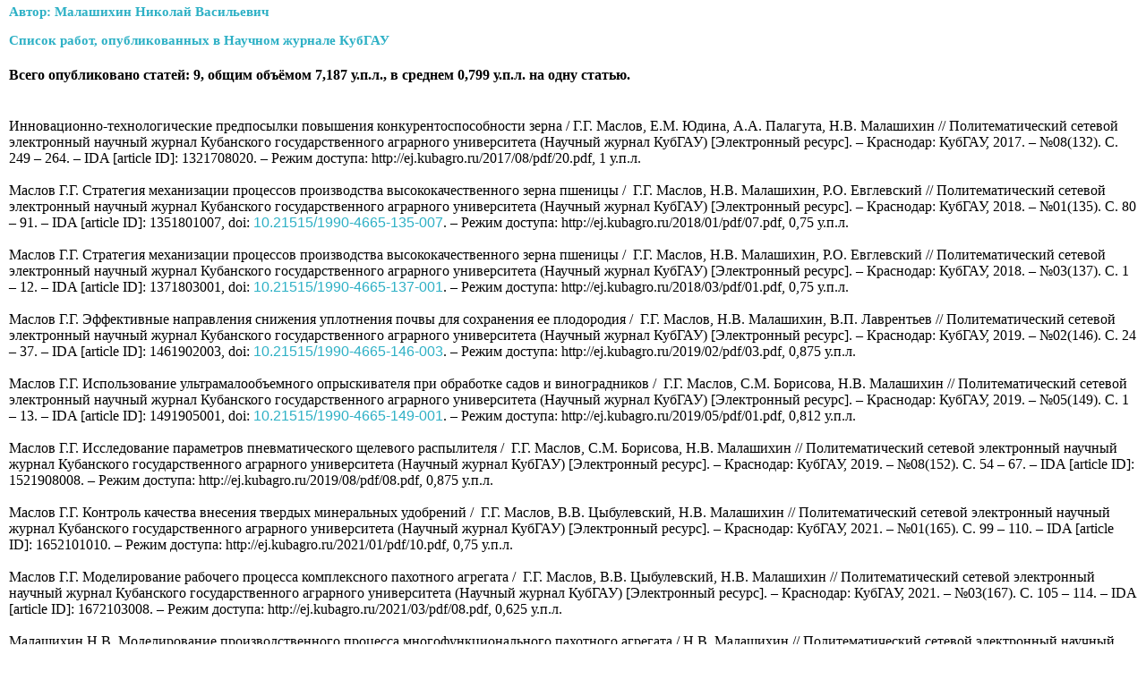

--- FILE ---
content_type: text/html
request_url: http://ej.kubagro.ru/t2.asp?aut=6576&keepThis=true&TB_iframe=true&width=750
body_size: 2276
content:

<!DOCTYPE HTML PUBLIC "-//W3C//DTD HTML 4.01 Transitional//EN">
<html>
<head>
<title>Электронный научный журнал, входит в перечень ВАК</title>
<meta http-equiv="Content-Type" content="text/html; charset=windows-1251">
<link href="/css/st.css" rel="stylesheet" type="text/css"><link rel="shortcut icon" href="/i/ej.ico">
</head>

<body style="padding:10px">



<h3>Автор: Малашихин&nbsp;Николай&nbsp;Васильевич</h3>
<h3>Список работ, опубликованных в Научном журнале КубГАУ</h3>
<h4 id="pl"></h4>

  <br> 
  
 
   <div>
  Инновационно-технологические предпосылки повышения конкурентоспособности зерна / 
   Г.Г.&nbsp;Маслов,
Е.М.&nbsp;Юдина,
А.А.&nbsp;Палагута,
Н.В.&nbsp;Малашихин
   // Политематический сетевой электронный научный журнал Кубанского государственного аграрного университета (Научный журнал КубГАУ) [Электронный ресурс]. – Краснодар: КубГАУ, 2017.
   – №08(132). С. 249 &ndash; 264.  – IDA [article ID]: 1321708020. – Режим доступа: http://ej.kubagro.ru/2017/08/pdf/20.pdf, 1 у.п.л.</div>
   
  <br> 
  
 
   <div>
   
    Маслов&nbsp;Г.Г.&nbsp;Стратегия механизации процессов производства высококачественного зерна пшеницы&nbsp;/&nbsp;
   Г.Г.&nbsp;Маслов,
Н.В.&nbsp;Малашихин,
Р.О.&nbsp;Евглевский
   // Политематический сетевой электронный научный журнал Кубанского государственного аграрного университета (Научный журнал КубГАУ) [Электронный ресурс]. – Краснодар: КубГАУ,  2018.
   – №01(135). С. 80 &ndash; 91.  – IDA [article ID]: 1351801007, doi: <a href=https://doi.org/10.21515/1990-4665-135-007>10.21515/1990-4665-135-007</a>. – Режим доступа: http://ej.kubagro.ru/2018/01/pdf/07.pdf, 0,75 у.п.л.</div>
   
  <br> 
  
 
   <div>
   
    Маслов&nbsp;Г.Г.&nbsp;Стратегия механизации процессов производства высококачественного зерна пшеницы&nbsp;/&nbsp;
   Г.Г.&nbsp;Маслов,
Н.В.&nbsp;Малашихин,
Р.О.&nbsp;Евглевский
   // Политематический сетевой электронный научный журнал Кубанского государственного аграрного университета (Научный журнал КубГАУ) [Электронный ресурс]. – Краснодар: КубГАУ,  2018.
   – №03(137). С. 1 &ndash; 12.  – IDA [article ID]: 1371803001, doi: <a href=https://doi.org/10.21515/1990-4665-137-001>10.21515/1990-4665-137-001</a>. – Режим доступа: http://ej.kubagro.ru/2018/03/pdf/01.pdf, 0,75 у.п.л.</div>
   
  <br> 
  
 
   <div>
   
    Маслов&nbsp;Г.Г.&nbsp;Эффективные направления снижения уплотнения почвы для сохранения ее плодородия&nbsp;/&nbsp;
   Г.Г.&nbsp;Маслов,
Н.В.&nbsp;Малашихин,
В.П.&nbsp;Лаврентьев
   // Политематический сетевой электронный научный журнал Кубанского государственного аграрного университета (Научный журнал КубГАУ) [Электронный ресурс]. – Краснодар: КубГАУ,  2019.
   – №02(146). С. 24 &ndash; 37.  – IDA [article ID]: 1461902003, doi: <a href=https://doi.org/10.21515/1990-4665-146-003>10.21515/1990-4665-146-003</a>. – Режим доступа: http://ej.kubagro.ru/2019/02/pdf/03.pdf, 0,875 у.п.л.</div>
   
  <br> 
  
 
   <div>
   
    Маслов&nbsp;Г.Г.&nbsp;Использование ультрамалообъемного опрыскивателя при обработке садов и виноградников&nbsp;/&nbsp;
   Г.Г.&nbsp;Маслов,
С.М.&nbsp;Борисова,
Н.В.&nbsp;Малашихин
   // Политематический сетевой электронный научный журнал Кубанского государственного аграрного университета (Научный журнал КубГАУ) [Электронный ресурс]. – Краснодар: КубГАУ,  2019.
   – №05(149). С. 1 &ndash; 13.  – IDA [article ID]: 1491905001, doi: <a href=https://doi.org/10.21515/1990-4665-149-001>10.21515/1990-4665-149-001</a>. – Режим доступа: http://ej.kubagro.ru/2019/05/pdf/01.pdf, 0,812 у.п.л.</div>
   
  <br> 
  
 
   <div>
   
    Маслов&nbsp;Г.Г.&nbsp;Исследование параметров пневматического щелевого распылителя&nbsp;/&nbsp;
   Г.Г.&nbsp;Маслов,
С.М.&nbsp;Борисова,
Н.В.&nbsp;Малашихин
   // Политематический сетевой электронный научный журнал Кубанского государственного аграрного университета (Научный журнал КубГАУ) [Электронный ресурс]. – Краснодар: КубГАУ,  2019.
   – №08(152). С. 54 &ndash; 67.  – IDA [article ID]: 1521908008. – Режим доступа: http://ej.kubagro.ru/2019/08/pdf/08.pdf, 0,875 у.п.л.</div>
   
  <br> 
  
 
   <div>
   
    Маслов&nbsp;Г.Г.&nbsp;Контроль качества внесения твердых минеральных удобрений&nbsp;/&nbsp;
   Г.Г.&nbsp;Маслов,
В.В.&nbsp;Цыбулевский,
Н.В.&nbsp;Малашихин
   // Политематический сетевой электронный научный журнал Кубанского государственного аграрного университета (Научный журнал КубГАУ) [Электронный ресурс]. – Краснодар: КубГАУ,  2021.
   – №01(165). С. 99 &ndash; 110.  – IDA [article ID]: 1652101010. – Режим доступа: http://ej.kubagro.ru/2021/01/pdf/10.pdf, 0,75 у.п.л.</div>
   
  <br> 
  
 
   <div>
   
    Маслов&nbsp;Г.Г.&nbsp;Моделирование рабочего процесса комплексного пахотного агрегата&nbsp;/&nbsp;
   Г.Г.&nbsp;Маслов,
В.В.&nbsp;Цыбулевский,
Н.В.&nbsp;Малашихин
   // Политематический сетевой электронный научный журнал Кубанского государственного аграрного университета (Научный журнал КубГАУ) [Электронный ресурс]. – Краснодар: КубГАУ,  2021.
   – №03(167). С. 105 &ndash; 114.  – IDA [article ID]: 1672103008. – Режим доступа: http://ej.kubagro.ru/2021/03/pdf/08.pdf, 0,625 у.п.л.</div>
   
  <br> 
  
 
  <div>
  Малашихин&nbsp;Н.В.&nbsp;Моделирование производственного процесса многофункционального пахотного агрегата / Н.В.&nbsp;Малашихин
  // Политематический сетевой электронный научный журнал Кубанского государственного аграрного университета (Научный журнал КубГАУ) [Электронный ресурс]. – Краснодар: КубГАУ, 2023.
   – №09(193). С. 206 &ndash; 217.  – IDA [article ID]: 1932309024. – Режим доступа: http://ej.kubagro.ru/2023/09/pdf/24.pdf, 0,75 у.п.л.
  
  </div>
  
  
  <script type="text/javascript">
  document.getElementById("pl").innerHTML = "Всего опубликовано cтатей: 9, общим объёмом 7,187 у.п.л., в среднем 0,799 у.п.л. на одну статью.";
  </script>
  
</body>
</html>

--- FILE ---
content_type: text/css
request_url: http://ej.kubagro.ru/css/st.css
body_size: 1747
content:
body{
  background : White;
  margin: -5px 0px 0px 0px;
  padding: 0px;
  }


td{
font-size: 9pt;
font-family : Verdana, Geneva, Arial, Helvetica, sans-serif;
vertical-align : top;
}

.td_cap{
padding-top:25px;
  text-indent: 0pt;
  font-size: 16px;
  font-weight : bold;
  text-align: center;
}
.org{
   text-indent: 0;
  font-size: 12px;
  font-style: italic;
  text-align: center;
  margin: 10px;
}
h2{
  font-size: 14pt;
  font-family : Verdana, Geneva, Arial, Helvetica, sans-serif;
  color: #336600;
    font-style: italic;
}
.aut1{
  text-indent: 0pt;
  text-align: center;
  margin: 10px;
}
.ref{font-size: 8pt;
  }


a,a:visited {
  text-decoration: none;
  font-family: Tahoma, sans-serif;  color: #2DB0C5;}

a:hover {
  text-decoration: underline;
}

p{text-align: justify;
  margin: 0 10px 25px 10px;}
  

a.n1{
  font-size: 7pt;
    border:none;
}
A.n1:link {color: #b0b0b0; text-decoration:underline}
A.n1:visited {color: #b0b0b0; text-decoration:underline}
A.n1:hover {color: #df0029; text-decoration:underline}
A.n1:active {color: #df0029; text-decoration:underline}

.n2{
   font-size: 9pt;
}
A.n2:link {color: #b0b0b0; text-decoration:underline}
A.n2:visited {color: #b0b0b0; text-decoration:underline}
A.n2:hover {color: #df0029; text-decoration:underline}
A.n2:active {color: #df0029; text-decoration:underline}
a.g{font-size: 7pt; color: #999999; }

.bb{
  font-size: 11pt;
  color: #2DB0C5;
  font-weight: bold;
}


.inpt01 {font-size:9pt; margin-bottom:0px; background-color: #ffffff; color: #a0a0a0; border:1px solid #bdbdbd;}
.tg{
  font-size: 8pt;
  color: Gray;
  font-family: Arial, Helvetica, sans-serif;
  margin:0;
}
.tg1{
   font-size: 8pt;
  color: Gray;
  font-family: Arial, Helvetica, sans-serif;
  font-style: italic;
  margin:0;
}
.tg2 {color: #b0b0b0;}

.pk{
  font-size: 9pt;
  color: #003366;

}
a.p{
  font-size: 9pt;
  color: #003366;
  border:none;
}

a.ps{
 font-family: Arial, Helvetica, sans-serif;
 font-size: 11px;
 color: #003366;
   border:none;
}
.ps img {margin-bottom: 3px;}
a.psw{
   font-family: Arial, Helvetica, sans-serif;
   font-size: 6pt;
   color: white;
     border:none;
}
table.rup{ vertical-align: middle; }

a.aut{
  color: #664400;
    border:none;
}
a.news{
   font-size: 7pt;
  color: #003366;
    border:none;
}
a.ras{
  font-size: 8pt;
  color: Gray;
  font-style: italic;
    border:none;
}
a.ras2{
  font-size: 10pt;
  color: gray;
    border:none;

}

.bor{
  border: 1px solid #D0D0D0;
  background-color: #F0F0F0;

}

.top {

  border: 1px solid #ddd;
  border-collapse: collapse;
  padding:0;
}
.topb{
  font-size: 8pt;
  background-color: #F0F0F0;
  border: 1px solid #ddd;

  padding: 2px;

}

.topbb{
  font-size: 8pt;
  background-color: #F0F0F0;
  font-weight: bold;
}

.topf{
  font-size: 8pt;
  background-color: White;
  border: 1px solid #ddd;
  padding: 2px;


}
img{
  border: 0;
}

/*-----------------------------*/
/*.open {
  display: block;
   border: 1px solid #9FD99F;
  border-left: 10px solid #9FD99F;
  background-color: #F1FAF1;
   padding: 4px;
  }*/

  .open {
  display: block;
  border: 1px solid #036;
  border-left: 9px solid #036;
  background-color: #FBF9F2;
   padding: 4px;
  padding-left: 6px;
  }
  .open2 {
  display: block;

  }


.closed {
  display: none;
  }

.a_ref {
  font-size: 12px;
  font-family: Tahoma;
}

.a_ref a {
   cursor: pointer;
}


.stat {border: 1px solid #000; width: 98%;
border-collapse: collapse;
}
.stat2 { 
width:75%;
background: #FFFDE8;

}
#kubsau_spr {
display: none;
margin: 0 10px 25px 10px;
}


.statdiv {display: none;}

.stat td {border: 1px solid #000;  padding: 3px;  font-size:12px;}
.cent { vertical-align:middle; text-align: center}

.thead_gr{background: #F0F8FF; vertical-align:middle; text-align: center; font-weight:bold;}
.tsum_gr{background: #F0F8FF; vertical-align:middle; text-align: center; font-weight:bold;}
.thead_gr td,.tsum_gr td{font-size: 13px;}


.pdfLink { padding-right: 19px; background: url(/i/pdf.gif) no-repeat 100% .5em; }
.docLink { padding-right: 19px; background: url(/i/doc.gif) no-repeat 100% .5em; }
.zipLink { padding-right: 17px; background: url(/i/zip.gif) no-repeat 100% .5em; }

.brd {padding:2px; border: 1px solid #ccc;}
.spec {color:#f00!important;font-weight:bold; }


h1 {font-size: 13pt;color: #2DB0C5; font-weight: bold;}  
h2 {font-size: 12pt;color: #2DB0C5; font-weight: bold;}  
h3 {font-size: 11pt;color: #2DB0C5; font-weight: bold;}  


.navbar { margin: 20px 10px }
	.navbar a { margin-right: 5px; padding: 4px; } 
	.navbar a.active { border: 1px solid #f00}
	
.issueInfo { margin: 30px 0 10px 10px; width: 410px;}
	.issueInfo a.toc { float: right }
.issueInfo+.top { margin-left: 10px; }	

.newsTable {
	border: 1px solid #000; width: 90%;
	border-collapse: collapse;	
}

.newsTable td { 
	border: 1px solid #000;  padding: 3px;  font-size:12px;
}